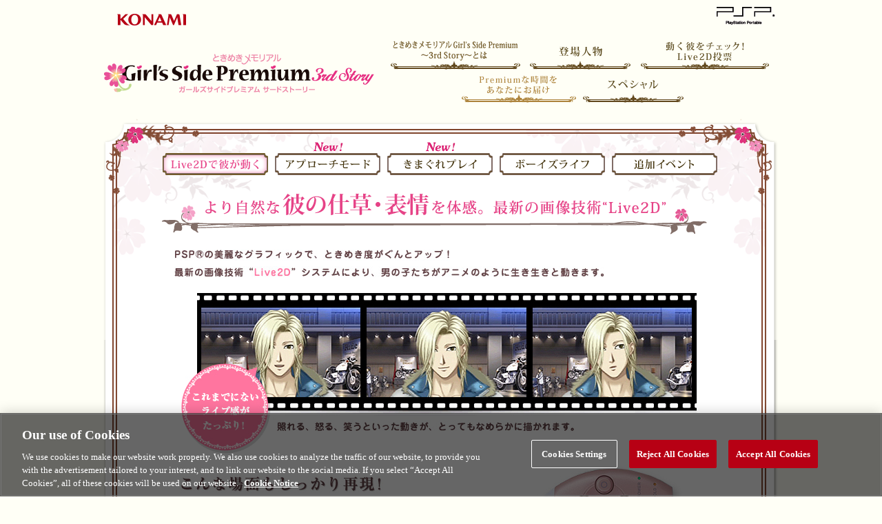

--- FILE ---
content_type: text/html; charset=utf-8
request_url: https://www.konami.com/games/girls_side/3rd_Story_psp/system/live2D.html
body_size: 2032
content:
<!DOCTYPE html PUBLIC "-//W3C//DTD XHTML 1.0 Transitional//EN" "http://www.w3.org/TR/xhtml1/DTD/xhtml1-transitional.dtd">
<html xmlns="http://www.w3.org/1999/xhtml">
<head>
<meta http-equiv="Content-Type" content="text/html; charset=utf-8" />
<meta http-equiv="Content-Style-Type" content="text/css" />
<meta http-equiv="Content-Script-Type" content="text/javascript" />
<meta name="author" content="株式会社コナミデジタルエンタテインメント" />
<meta name="robots" content="index, follow" />
<meta http-equiv="Keywords" content="ときめきメモリアル,ガールズサイドプレミアム,サードストーリー,KONAMI,コナミ,PSP" />
<meta http-equiv="Description" content="いま一番売れている女子向け恋愛ゲーム…PSPで登場" />
<meta name="copyright" content="(C)2011 konami Digital Entertainment" />
<meta http-equiv="imagetoolbar" content="no" />
<meta http-equiv="X-UA-Compatible" content="IE=edge" />
<title>ときめきメモリアル Girl’s Side Premium ～3rd Story～</title>
<link rel="stylesheet" type="text/css" href="../common/css/style.css?v2" media="all" />
<link rel="stylesheet" type="text/css" href="css/style.css" media="all" />
<link rel="stylesheet" href="../css/thickbox.css" type="text/css" media="all" />

<script type="text/javascript" src="https://apis.google.com/js/plusone.js">
  {lang: 'ja'}
</script>


<script type="text/javascript" src="../js/jquery.js"></script>   

<style type="text/css">
img,div{behavior:url(../js/iepngfix.htc);}
</style>

<!-- Google Tag Manager --><script>(function(w,d,s,l,i){w[l]=w[l]||[];w[l].push({'gtm.start': new Date().getTime(),event:'gtm.js'});var f=d.getElementsByTagName(s)[0], j=d.createElement(s),dl=l!='dataLayer'?'&l='+l:'';j.async=true;j.src= 'https://www.googletagmanager.com/gtm.js?id='+i+dl;f.parentNode.insertBefore(j,f); })(window,document,'script','dataLayer','GTM-K4FHZBX');</script> <!-- End Google Tag Manager --></head>


<body id="syLive2d">
<div id="main_area">
<div id="system_main_area">

<div id="header_logo_area">
<p class="konami_logo"><a href="https://www.konami.com/games/jp/ja/"><img src="/ci/logo/konami_logo_normal.png" alt="KONAMI" width="130"></a></p>
<p class="psp_logo"><img src="../images/logo_psp.gif" alt="PSP" width="85" height="26" border="0" /></p>
</div>
<div id="header_area">
<div class="logo"><a href="../index.html" title="ときめきメモリアル Girl's Side Premium 3rd Story"><img src="../common/images/logo.gif" alt="ときめきメモリアル Girl's Side Premium 3rd Story" width="394" height="58" /></a></div>
<ul>
<li class="navAbout"><a href="../about/about.html" title="ときめきメモリアル Girl's Side Premium～3rd Story ～とは">ときめきメモリアル Girl's Side Premium～3rd Story ～とは</a></li>
<li class="navChara"><a href="../character/character.html" title="登場人物">登場人物</a></li>
<li class="navVote"><a href="../vote/vote.php" title="動く彼をチェック！ Live2D投票">動く彼をチェック！ Live2D投票</a></li>
<li class="navSystem"><p>Premiumな時間をあなたにお届け</p></li>
<li class="navSpecial"><a href="../special/special.html" title="スペシャル">スペシャル</a></li>
</ul>
</div>

<div id="system_cont_area">
<div id="systemNavi">
<ul>
<li class="navLive2D"><p>Live2Dで彼が動く</p></li>
<li class="navApproach"><a href="approach.html" title="アプローチモード">アプローチモード</a><img src="../common/images/new.gif" alt="NEW" width="43" height="14" class="new_mark" /></li>
<li class="navKimagure"><a href="kimagure.html" title="きまぐれプレイ">きまぐれプレイ</a><img src="../common/images/new.gif" alt="NEW" width="43" height="14" class="new_mark" /></li>
<li class="navboyslife"><a href="boyslife.html" title="ボーイズライフ">ボーイズライフ</a></li>
<li class="navAddevent"><a href="addevent.html" title="追加イベント">追加イベント</a></li>
</ul>
</div>
<div class="live2d_cont">
<h2><img src="images/live2d_title.gif" alt="より自然な彼の仕草・表情を体感。最新の画像技術“Live2D”" width="800" height="60" /></h2>
<div class="text">
<p><img src="images/live2d_txt.jpg" width="630" height="41" alt="PSP&reg;の美麗なグラフィックで、ときめき度がぐんとアップ！　最新の画像技術“Live2D”システムにより、男の子たちがアニメのように生き生きと動きます。" /></p>
</div>
<div class="imgBox">
<p><img src="images/live2d_ph_01.jpg" width="750" height="235" alt="照れる、怒る、笑うといった動きが、とってもなめらかに描かれます。" /></p>
<p class="appBox"><img src="images/live2d_ph_02.jpg" width="752" height="551" alt="こんな場面もしっかり再現！　さりげない会話でも、表情がくるくると自然に変化！　縦持ちにすることで彼が大きく表示され、表情の変化や細かい仕草がより見やすく。" /></p>
</div>
</div>
</div>

</div>
</div>

<div id="footer_area">
<div id="footer_areaIn">
<ul>
<li><a href="/games/girls_side/">ときめきメモリアル Girl's Side ポータル</a></li>
<li><a href="https://www.konami.com/games/">ゲームソフトTOP</a></li>
<li><a href="https://www.konami.com/games/inquiry/jp/">お問い合わせ</a></li>
<li><a href="https://www.konami.com/siteinfo/ja/about.html">サイト利用条件</a></li>
<li class="ot-sdk"><button id="ot-sdk-btn" class="ot-sdk-show-settings">Cookie 設定</button></li>
</ul>
<p>&copy;2012 Konami Digital Entertainment</p>
</div>
</div>


</div>


</body>
</html>


--- FILE ---
content_type: text/css
request_url: https://www.konami.com/games/girls_side/3rd_Story_psp/common/css/style.css?v2
body_size: 1235
content:
@charset "utf-8";

/* ------------------------------------------------------------------------------------------ */
/* cookie button */
/* ------------------------------------------------------------------------------------------ */

#footer_area .ot-sdk {
	display: inline;
}
#footer_area .ot-sdk #ot-sdk-btn {
	color: #f5f1ed;
	text-decoration: none;
	transition: 0s;
	cursor: pointer;
	padding: 0;
	margin: 0;
	display: inline-block;
	position: relative;
	-webkit-appearance: none;
	-moz-appearance: none;
	appearance: none;
	background: transparent;
	border: none;
	border-radius: 0;
	font: inherit;
	font-size: 12px;
	outline: none;
	text-align: left;
}
#footer_area .ot-sdk #ot-sdk-btn:hover {
	color: #f5f1ed;
	background: transparent;
	text-decoration: underline;
}

/* ------------------------------------------------------------------------------------------ */

/* CSS Document */
body{
	color: #1a1a1a;
	background-color: #fffff6;
	margin: 0 auto;
	font-size: 12px;
	font-family: "ＭＳ Ｐゴシック",Osaka,"ヒラギノ角ゴ Pro W3";
}

h1, h2, h3, h4, h5, h6, p, dl, dt, dd, ol, ul, li, form {
	margin: 0px;
	padding: 0px;
}

ul, ol, li {
	list-style-type: none;
}

img {
	border-style: none;
}

body div {
	text-align: left;
}

a {
	color: #1a1a1a;
}

a:link {
	text-decoration: none;
}
a:visited {
	text-decoration: none;
	color: #db0967;
}
a:hover {
	text-decoration: none;
	color: #db0967;
}
a:active {
	text-decoration: none;
	color: #db0967;
}

/*header*/
#header_logo_area {
	width: 980px;
	height: 40px;
}
#header_logo_area:after {
	visibility: hidden;  
	display: block;  
	font-size: 0;  
	content: " ";  
	clear: both;  
	height: 0;  
}

* html #header_logo_area {
	zoom: 1;
}

*:first-child+html #header_logo_area {
	zoom: 1;
}

#header_logo_area p {
	font-size: 0px;
	line-height: 0;
}

#header_logo_area p img {
	display: block;
}

#header_logo_area .konami_logo{
	float: left;
	margin: 10px 0px 0px 5px;
}

#header_logo_area .psp_logo{
	float: right;
	margin: 10px 5px 0px 0px;
}
#header_area {
	width: 980px;
	height: 110px;
	padding-bottom:15px;
	float:left;
}
#header_area .logo{
	width: 394px;
	float:left;
	margin:30px 20px 0 0;
}
#header_area ul{
	padding-top:10px;
	padding-right:10px;
	}
#header_area ul li{
	width:195px;
	height:48px;
	float:left;
}
#header_area ul li a{
	width:100%;
	height:100%;
	display:block;
	text-indent:-9999px;
	background:url(../images/navi.gif) no-repeat;
}
#header_area ul li p{
	width:195px;
	height:48px;
	text-indent:-9999px;
	background:url(../images/navi.gif) no-repeat;
}


#header_area ul .navAbout{
	margin-right:7px;
}
#header_area ul .navAbout p{
	background-position:left -200px;
}

#header_area ul .navAbout a{
	background-position:left top;
	}
#header_area ul .navAbout a:hover{
	background-position:left -100px;
	}
	
	
#header_area ul .navChara {
		margin-right:9px;
		width:152px;
}

#header_area ul .navChara p{
	background-position:-202px -200px;
}

#header_area ul .navChara a{
	background-position:-202px top;
}
#header_area ul .navChara a:hover{
	background-position:-202px -100px;
}


#header_area ul .navVote {
	width:192px;
}

#header_area ul .navVote p{
	background-position:-363px -200px;
}

#header_area ul .navVote a{
	background-position:-363px top;
}
#header_area ul .navVote a:hover{
	background-position:-363px -100px;
}

#header_area ul .navSystem {
	width:174px;
	margin-left:102px;
	margin-right:3px;
}

#header_area ul .navSystem p{
	background-position:-102px -252px;
}

#header_area ul .navSystem a{
	background-position:-102px -52px;
}
#header_area ul .navSystem a:hover{
	background-position:-102px -152px;
}

#header_area ul .navSpecial {
	width:153px;
}

#header_area ul .navSpecial p{
	width:153px;
	background:url(../images/navi_special.gif) 0 -96px;
}

#header_area ul .navSpecial a{
	background:url(../images/navi_special.gif) 0 0;
}
#header_area ul .navSpecial a:hover{
	background-position:0 -48px;
}
/*#header_area ul .navSpecial p{
	background-position:-279px -252px;
}

#header_area ul .navSpecial a{
	cursor:default;
	background-position:-279px -52px;
}
#header_area ul .navSpecial a:hover{
	background-position:-279px -152px;
}
/*
/**/

#middle_area {
	width: 100%;
	height: 100%;
	background: #f9f6f3 url(../../images/footer_bg.gif) repeat-x left top;
}
#middle_areaIn {
	margin: 0 auto;
	padding: 0px 0px 18px 0px;
	width: 980px;
	height:57px;
}

#middle_areaIn:after {
	visibility: hidden;  
	display: block;  
	font-size: 0;  
	content: " ";  
	clear: both;  
	height: 0;  
}

* html #middle_areaIn {
	zoom: 1;
}

*:first-child+html #middle_areaIn {
	zoom: 1;
}


.middle {
	padding: 0px 0px 0px 0px;
	width: 980px;
}

.middle ul {
	float:left;
	padding: 30px 0px 0px 0px;
	list-style: none;
	width:700px;
}

.middle ul:after {
	visibility: hidden;  
	display: block;  
	font-size: 0;  
	content: " ";  
	clear: both;  
	height: 0;  
}

* html .middle ul {
	zoom: 1;
}

*:first-child+html .middle ul {
	zoom: 1;
}
.middle ul li p{
	padding: 2px 0px 0 0;
}
.middle ul li {
	padding: 0 10px 0 0;
}

.middle p:after {
	visibility: hidden;  
	display: block;  
	font-size: 0;  
	content: " ";  
	clear: both;  
	height: 0;  
}

* html .middle p {
	zoom: 1;
}

*:first-child+html .middle p {
	zoom: 1;
}

.middle p a {
	float:  right;
}

.middle .loveplus_logo{
	clear:none;
	float:right;
	padding:10px 10px 0 0;
	
}


/*footer*/
#footer_area{
	width: 100%;
	background: #000000;
	clear: both;
}

#footer_areaIn{
	width: 970px;
	margin: 0 auto;
	padding: 5px 0px 0px 0px;
}

#footer_areaIn:after {
	visibility: hidden;  
	display: block;  
	font-size: 0;  
	content: " ";  
	clear: both;  
	height: 0;  
}

* html #footer_areaIn {
	zoom: 1;
}

*:first-child+html #footer_areaIn {
	zoom: 1;
}

#footer_areaIn ul{
	float: left;
	width: 750px;
	list-style: none;
}

#footer_areaIn ul:after {
	visibility: hidden;  
	display: block;  
	font-size: 0;  
	content: " ";  
	clear: both;  
	height: 0;  
}

* html #top_footer_areaIn ul {
	zoom: 1;
}

*:first-child+html #footer_areaIn ul {
	zoom: 1;
}

#footer_areaIn ul li {
	padding: 0px 15px 5px 16px;
	background: url(../../images/icon_foot.gif) no-repeat 0px 0.2em;
	color: #f5f1ed;
	font-size: 12px;
	line-height: 1.5;
	float: left;
}

#footer_areaIn ul li a {
	color: #f5f1ed;
	text-decoration: none;
}

#footer_areaIn ul li a:hover {
	color: #f5f1ed;
	text-decoration: underline;
}

#footer_areaIn p {
	color: #f5f1ed;
	font-size: 12px;
	line-height: 1.5;
	float: right;
}


--- FILE ---
content_type: text/css
request_url: https://www.konami.com/games/girls_side/3rd_Story_psp/system/css/style.css
body_size: 1114
content:
@charset "utf-8";
/* CSS Document */
/* ---- #main_area ----*/
#main_area {
	width: 100%;
	background: url(../../common/images/bg.gif) no-repeat;
	margin: 0 auto;
}

#system_main_area #system_cont_area{
	clear:both;
	width:980px;
	margin:0 auto;
	position:relative;
}
#system_main_area{
	margin: 0 auto;
	width: 980px;
	padding-bottom:66px;
}

#system_main_area p {
	font-size: 0px;
	line-height: 0;
}

#system_main_area ul li {
	font-size: 0px;
	line-height: 0;
}


/* ---- systemNavi ----*/
#systemNavi{
	padding:50px 89px 0 86px;
	float:left;
	width:805px;
	height:32px;
	}
#systemNavi ul{
	float:left;
	}
#systemNavi ul li{
	position:relative;
	width:153px;
	height:32px;
	float:left;
	margin-right:10px;
}
#systemNavi ul li a{
	width:100%;
	height:100%;
	display:block;
	text-indent:-9999px;
	background:url(../images/system_navi.gif) no-repeat;
}
#systemNavi ul li p{
	width:153px;
	height:32px;
	text-indent:-9999px;
	background:url(../images/system_navi.gif) no-repeat;
}


#systemNavi ul .navLive2D p{
	background-position:left -64px;
}

#systemNavi ul .navLive2D a{
	background-position:left top;
	}
#systemNavi ul .navLive2D a:hover{
	background-position:left -32px;
	}
	
#systemNavi ul .navApproach p{
	background-position:-163px -64px;
}

#systemNavi ul .navApproach a{
	background-position:-163px top;
}
#systemNavi ul .navApproach a:hover{
	background-position:-163px -32px;
}

#systemNavi ul .navKimagure p{
	background-position:-326px -64px;
}

#systemNavi ul .navKimagure a{
	background-position:-326px top;
}
#systemNavi ul .navKimagure a:hover{
	background-position:-326px -32px;
}

#systemNavi ul .navboyslife p{
	background-position:-489px -64px;
}

#systemNavi ul .navboyslife a{
	background-position:-489px top;
}
#systemNavi ul .navboyslife a:hover{
	background-position:-489px -32px;
}

#systemNavi ul .navAddevent{
	margin-right:0px;
}

#systemNavi ul .navAddevent p{
	background-position:-652px -64px;
}

#systemNavi ul .navAddevent a{
	background-position:-652px top;
}
#systemNavi ul .navAddevent a:hover{
	background-position:-652px -32px;
}

/* --------------------------------------
　　live2D.html
-------------------------------------- */
#syLive2d #main_area {
	background-position:center -137px;
}

#syLive2d #system_cont_area{
	background:url(../images/live2d_frame_bg.png) left top no-repeat;
}


#syLive2d #system_main_area .live2d_cont{
	width:870px;
	height:1122px;
	padding:0 55px;
}

#syLive2d #system_main_area .live2d_cont p{
	text-align:center;
}

#syLive2d #system_main_area .live2d_cont h2{
	position:absolute;
	top:108px;
	left:83px;
}

#syLive2d #system_main_area .live2d_cont .text{
	position:absolute;
	top:190px;
	left:23px;
	width: 790px;
}
#syLive2d #system_main_area .live2d_cont .imgBox{
	position:absolute;
	top:253px;
	left:110px;
}
#syLive2d #system_main_area .live2d_cont .imgBox p{
	margin-bottom:15px;
}
#syLive2d #system_main_area .live2d_cont .livBox{
	padding-bottom:25px;
}
#syLive2d #system_main_area .live2d_cont #btnSyVote{
	margin:0;
	width:227px;
	height:44px;
	text-indent:-9999px;
	position:absolute;
	left:152px;
	top:964px;
}
#syLive2d #system_main_area .live2d_cont #btnSyVote a{
	width:100%;
	height:100%;
	display:block;
	text-indent:-9999px;
	background:url(../images/system_btn_vote.gif) no-repeat;
}
#syLive2d #system_main_area .live2d_cont #btnSyVote a:hover{
	background-position:0 -44px;
	}

/* --------------------------------------
　　approach.html
-------------------------------------- */
#approach #main_area {
	background-position:center 390px;
}

#approach #system_cont_area{
	background:url(../images/approach_frame_bg.png) left top no-repeat;
}


#approach #system_main_area .approach_cont{
	width:870px;
	height:1649px;
	padding:0 55px;
}

#approach #system_main_area .approach_cont p{
	text-align:center;
}

#approach #system_main_area .approach_cont h2{
	position:absolute;
	top:108px;
	left:80px;
}
#approach #system_main_area .approach_cont .read{
	padding-bottom:20px;
}

#approach #system_main_area .approach_cont .text{
	position:absolute;
	top:179px;
	left:87px;
	width: 790px;
}

#approach #system_main_area .appBox{
	position:relative;
	height:265px;
	padding-bottom:20px;
}
#approach #system_main_area .appBox .txtBox{
	position:absolute;
	top:24px;
	left:12px;
	width:366px;
	height:147px;
}
#approach #system_main_area .appBox .imgBox{
	position:absolute;
	top:0px;
	right:0px;
	width:399px;
	height:265px;
	}
#approach #system_main_area .approach_cont h3{
	padding-left:12px;
	}
/* --------------------------------------
　　kimagure.html
-------------------------------------- */
#kimagure #main_area {
	background-position:center 93px;
}

#kimagure #system_cont_area{
	background:url(../images/kimagure_frame_bg.png) left top no-repeat;
}


#kimagure #system_main_area .kimagure_cont{
	width:870px;
	height:1353px;
	padding:0 55px;
}

#kimagure #system_main_area .kimagure_cont p{
	text-align:center;
}

#kimagure #system_main_area .kimagure_cont h2{
	position:absolute;
	top:108px;
	left:80px;
}

#kimagure #system_main_area .kimagure_cont .text{
	position:absolute;
	top:190px;
	left:100px;
}
#kimagure #system_main_area .kimagure_cont h3{
	padding:30px 0 0 0;
	}
#kimagure #system_main_area .kimagure_cont .tacticsPh{
	position:absolute;
	top:148px;
	left:0;
}
#kimagure #system_main_area .kimagure_cont #comeback{
	position:absolute;
	top:563px;
	left:0px;
	width:775px;
	padding:0 6px 0 0;
}
#kimagure #system_main_area .kimagure_cont #comeback h3{
	padding:0;
	position:static;
	}
#kimagure #system_main_area .kimagure_cont #comeback .text{
	float:left;
	width:374px;
	height:91px;
	position:static;
	padding:24px 0 0 3px;
}
#kimagure #system_main_area .kimagure_cont #comeback .comebPh01{
	float:right;
	padding-bottom:13px;
}
#kimagure #system_main_area .kimagure_cont .comebPh02{
	position:absolute;
	top:850px;
	left:0;
}
/* --------------------------------------
	boyslife.html
-------------------------------------- */

#boyslife #main_area {
	background-position:center -142px;
}

#boyslife #system_cont_area{
	background:url(../images/boyslife_frame_bg.png) left top no-repeat;
}

#boyslife #system_main_area .boyslife_cont{
	width:870px;
	height:1117px;
	padding:0 55px;
}

#boyslife #system_main_area .boyslife_cont p{
	text-align:center;
}

#boyslife #system_main_area .boyslife_cont h2{
	position:absolute;
	top:108px;
	left:80px;
}

#boyslife #system_main_area .boyslife_cont .text{
	position:absolute;
	top:170px;
	left:87px;
	width: 790px;
}

/* --------------------------------------
　　addevent.html
-------------------------------------- */
#addEvent #main_area {
	background-position:center -84px;
}

#addEvent #system_cont_area{
	background:url(../images/addevent_frame_bg.png) left top no-repeat;
	height:1175px;
}


#addEvent #system_main_area .eventScene_cont,
#addEvent #system_main_area .advEvent_cont{
	width:870px;
	padding:0 55px;
}

/*#addEvent #system_main_area .eventScene_cont p{
	text-align:center;
}*/

#addEvent #system_main_area .eventScene_cont h2{
	position:absolute;
	top:108px;
	left:80px;
}
#addEvent #system_main_area .advEvent_cont h2{
	position:absolute;
	top:627px;
	left:80px;
}

#addEvent #system_main_area .eventScene_cont .text{
	position:absolute;
	top:190px;
	left:83px;
	width: 790px;
}
#addEvent #system_main_area .advEvent_cont .text{
	position:absolute;
	top:710px;
	left:83px;
	z-index:100;
}
#addEvent #system_main_area .advEvent_cont .addEvePh{
	position:absolute;
	top:728px;
	left:98px;
}

/* ---- new mark ----*/
img.new_mark{ position:absolute; top:-16px; left:56px;}



--- FILE ---
content_type: text/css
request_url: https://www.konami.com/games/girls_side/3rd_Story_psp/css/thickbox.css
body_size: 955
content:
/* ----------------------------------------------------------------------------------------------------------------*/
/* ---------->>> global settings needed for thickbox <<<-----------------------------------------------------------*/
/* ----------------------------------------------------------------------------------------------------------------*/
*{padding: 0; margin: 0;}

/* ----------------------------------------------------------------------------------------------------------------*/
/* ---------->>> thickbox specific link and font settings <<<------------------------------------------------------*/
/* ----------------------------------------------------------------------------------------------------------------*/
#TB_window {
	font: 12px Arial, Helvetica, sans-serif;
	color: #FFFFFF;
}

#TB_secondLine {
	font: 12px Arial, Helvetica, sans-serif;
	color:#FFFFFF;
}

#TB_window a:link {color: #FFFFFF;}
#TB_window a:visited {color: #cccccc;}
#TB_window a:hover {color: #cccccc;}
#TB_window a:active {color: #cccccc;}
#TB_window a:focus{color: #cccccc;}

/* ----------------------------------------------------------------------------------------------------------------*/
/* ---------->>> thickbox settings <<<-----------------------------------------------------------------------------*/
/* ----------------------------------------------------------------------------------------------------------------*/
#TB_overlay {
	position: fixed;
	z-index:100;
	top: 0px;
	left: 0px;
	height:100%;
	width:100%;
}

.TB_overlayMacFFBGHack {background: url(../images/macFFBgHack.png) repeat;}
.TB_overlayBG {
	background-color:#000;
	filter:alpha(opacity=75);
	-moz-opacity: 0.75;
	opacity: 0.75;
}

* html #TB_overlay { /* ie6 hack */
     position: absolute;
     height: expression(document.body.scrollHeight > document.body.offsetHeight ? document.body.scrollHeight : document.body.offsetHeight + 'px');
}

#TB_window {
width:700px;
	margin:0px;
	padding:0px;
	position: fixed;
	/*background: #ffffff;*/
	z-index: 102;
	color:#FFFFFF;
	display:none;
	/*border: 4px solid #525252;*/
	text-align:left;
	top:50%;
	left:50%;
}

* html #TB_window { /* ie6 hack */
position: absolute;
margin-top: expression(0 - parseInt(this.offsetHeight / 2) + (TBWindowMargin = document.documentElement && document.documentElement.scrollTop || document.body.scrollTop) + 'px');
}

#TB_window img#TB_Image {
	display:block;
	margin: 15px 0 0 15px;
	border-right: 1px solid /*#ccc*/;
	border-bottom: 1px solid /*#ccc*/;
	border-top: 1px solid ;
	border-left: 1px solid ;
}

#TB_caption{
	height:25px;
	padding:7px 30px 10px 25px;
	float:left;
}

#TB_closeWindow{
	height:25px;
	padding:11px 25px 10px 0;
	float:right;
}

#TB_closeAjaxWindow{
	/*padding:7px 10px 5px 0;*/
	float:right;
	width:87px;
	height:18px;
	text-indent:-9999px;
	clear:both;
	display:inline;
}
a#TB_closeWindowButton{
    display:block;
	width:87px;
	height:18px;
	text-indent: -9999px;
	background:url(../images/btn_close.png) left top no-repeat;
    overflow: hidden;
}

a#TB_closeWindowButton:hover{
	background-position:0 -18px;
}
#TB_ajaxWindowTitle{
	display:none;
	}

#TB_title{
	/*background-color:#e8e8e8;*/
	height:27px;
}

#TB_ajaxContent{
	clear:both;
	padding:40px 0 0 30px;
	overflow:auto;
	text-align:left;
	line-height:1.4em;
	background:url(../images/movie_bg.gif) left top no-repeat;
}

#TB_ajaxContent.TB_modal{
	padding:15px;
}

#TB_ajaxContent p{
	padding:5px 0px 5px 0px;
}

#TB_load{
	position: fixed;
	display:none;
	height:13px;
	width:208px;
	z-index:103;
	top: 50%;
	left: 50%;
	margin: -6px 0 0 -104px; /* -height/2 0 0 -width/2 */
}

* html #TB_load { /* ie6 hack */
position: absolute;
margin-top: expression(0 - parseInt(this.offsetHeight / 2) + (TBWindowMargin = document.documentElement && document.documentElement.scrollTop || document.body.scrollTop) + 'px');
}

#TB_HideSelect{
	z-index:99;
	position:fixed;
	top: 0;
	left: 0;
	background-color:#fff;
	border:none;
	filter:alpha(opacity=0);
	-moz-opacity: 0;
	opacity: 0;
	height:100%;
	width:100%;
}

* html #TB_HideSelect { /* ie6 hack */
     position: absolute;
     height: expression(document.body.scrollHeight > document.body.offsetHeight ? document.body.scrollHeight : document.body.offsetHeight + 'px');
}

#TB_iframeContent{
	clear:both;
	border:none;
	margin-bottom:-1px;
	margin-top:1px;
	_margin-bottom:1px;
}


/* top fami thickbox*/
#TB_title_iframe #TB_closeAjaxWindow{
	width:185px;
	height:36px;
	text-indent:-9999px;
	clear:both;
	position:absolute;
	bottom: 25px;
	left: 50%;
	margin-left:-88px;
}

#TB_title_iframe a#TB_closeWindowButton{
    display:block;
	width:100%;
	height:100%;
	background:url(../common/images/btn_close.gif) left top no-repeat;
    overflow: hidden;
}

#TB_title_iframe a#TB_closeWindowButton:hover{
	background-position:0 -36px;
}